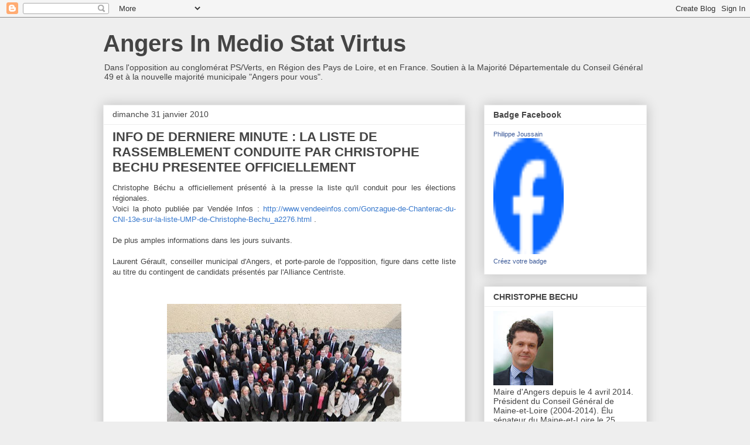

--- FILE ---
content_type: text/html; charset=UTF-8
request_url: https://angersinmediostatvirtus.blogspot.com/2010/01/
body_size: 18262
content:
<!DOCTYPE html>
<html class='v2' dir='ltr' lang='fr'>
<head>
<link href='https://www.blogger.com/static/v1/widgets/335934321-css_bundle_v2.css' rel='stylesheet' type='text/css'/>
<meta content='width=1100' name='viewport'/>
<meta content='text/html; charset=UTF-8' http-equiv='Content-Type'/>
<meta content='blogger' name='generator'/>
<link href='https://angersinmediostatvirtus.blogspot.com/favicon.ico' rel='icon' type='image/x-icon'/>
<link href='http://angersinmediostatvirtus.blogspot.com/2010/01/' rel='canonical'/>
<link rel="alternate" type="application/atom+xml" title="Angers In Medio Stat Virtus - Atom" href="https://angersinmediostatvirtus.blogspot.com/feeds/posts/default" />
<link rel="alternate" type="application/rss+xml" title="Angers In Medio Stat Virtus - RSS" href="https://angersinmediostatvirtus.blogspot.com/feeds/posts/default?alt=rss" />
<link rel="service.post" type="application/atom+xml" title="Angers In Medio Stat Virtus - Atom" href="https://www.blogger.com/feeds/843949525584888506/posts/default" />
<!--Can't find substitution for tag [blog.ieCssRetrofitLinks]-->
<meta content='http://angersinmediostatvirtus.blogspot.com/2010/01/' property='og:url'/>
<meta content='Angers In Medio Stat Virtus' property='og:title'/>
<meta content='Dans l&#39;opposition au conglomérat PS/Verts, en Région des Pays de Loire, et en France. Soutien à la Majorité Départementale du Conseil Général  49 et à la nouvelle majorité municipale &quot;Angers pour vous&quot;.' property='og:description'/>
<title>Angers In Medio Stat Virtus: janvier 2010</title>
<style id='page-skin-1' type='text/css'><!--
/*
-----------------------------------------------
Blogger Template Style
Name:     Awesome Inc.
Designer: Tina Chen
URL:      tinachen.org
----------------------------------------------- */
/* Content
----------------------------------------------- */
body {
font: normal normal 13px Arial, Tahoma, Helvetica, FreeSans, sans-serif;
color: #444444;
background: #eeeeee none repeat scroll top left;
}
html body .content-outer {
min-width: 0;
max-width: 100%;
width: 100%;
}
a:link {
text-decoration: none;
color: #3778cd;
}
a:visited {
text-decoration: none;
color: #4d469c;
}
a:hover {
text-decoration: underline;
color: #3778cd;
}
.body-fauxcolumn-outer .cap-top {
position: absolute;
z-index: 1;
height: 276px;
width: 100%;
background: transparent none repeat-x scroll top left;
_background-image: none;
}
/* Columns
----------------------------------------------- */
.content-inner {
padding: 0;
}
.header-inner .section {
margin: 0 16px;
}
.tabs-inner .section {
margin: 0 16px;
}
.main-inner {
padding-top: 30px;
}
.main-inner .column-center-inner,
.main-inner .column-left-inner,
.main-inner .column-right-inner {
padding: 0 5px;
}
*+html body .main-inner .column-center-inner {
margin-top: -30px;
}
#layout .main-inner .column-center-inner {
margin-top: 0;
}
/* Header
----------------------------------------------- */
.header-outer {
margin: 0 0 0 0;
background: transparent none repeat scroll 0 0;
}
.Header h1 {
font: normal bold 40px Arial, Tahoma, Helvetica, FreeSans, sans-serif;
color: #444444;
text-shadow: 0 0 -1px #000000;
}
.Header h1 a {
color: #444444;
}
.Header .description {
font: normal normal 14px Arial, Tahoma, Helvetica, FreeSans, sans-serif;
color: #444444;
}
.header-inner .Header .titlewrapper,
.header-inner .Header .descriptionwrapper {
padding-left: 0;
padding-right: 0;
margin-bottom: 0;
}
.header-inner .Header .titlewrapper {
padding-top: 22px;
}
/* Tabs
----------------------------------------------- */
.tabs-outer {
overflow: hidden;
position: relative;
background: #eeeeee url(//www.blogblog.com/1kt/awesomeinc/tabs_gradient_light.png) repeat scroll 0 0;
}
#layout .tabs-outer {
overflow: visible;
}
.tabs-cap-top, .tabs-cap-bottom {
position: absolute;
width: 100%;
border-top: 1px solid #999999;
}
.tabs-cap-bottom {
bottom: 0;
}
.tabs-inner .widget li a {
display: inline-block;
margin: 0;
padding: .6em 1.5em;
font: normal bold 14px Arial, Tahoma, Helvetica, FreeSans, sans-serif;
color: #444444;
border-top: 1px solid #999999;
border-bottom: 1px solid #999999;
border-left: 1px solid #999999;
height: 16px;
line-height: 16px;
}
.tabs-inner .widget li:last-child a {
border-right: 1px solid #999999;
}
.tabs-inner .widget li.selected a, .tabs-inner .widget li a:hover {
background: #666666 url(//www.blogblog.com/1kt/awesomeinc/tabs_gradient_light.png) repeat-x scroll 0 -100px;
color: #ffffff;
}
/* Headings
----------------------------------------------- */
h2 {
font: normal bold 14px Arial, Tahoma, Helvetica, FreeSans, sans-serif;
color: #444444;
}
/* Widgets
----------------------------------------------- */
.main-inner .section {
margin: 0 27px;
padding: 0;
}
.main-inner .column-left-outer,
.main-inner .column-right-outer {
margin-top: 0;
}
#layout .main-inner .column-left-outer,
#layout .main-inner .column-right-outer {
margin-top: 0;
}
.main-inner .column-left-inner,
.main-inner .column-right-inner {
background: transparent none repeat 0 0;
-moz-box-shadow: 0 0 0 rgba(0, 0, 0, .2);
-webkit-box-shadow: 0 0 0 rgba(0, 0, 0, .2);
-goog-ms-box-shadow: 0 0 0 rgba(0, 0, 0, .2);
box-shadow: 0 0 0 rgba(0, 0, 0, .2);
-moz-border-radius: 0;
-webkit-border-radius: 0;
-goog-ms-border-radius: 0;
border-radius: 0;
}
#layout .main-inner .column-left-inner,
#layout .main-inner .column-right-inner {
margin-top: 0;
}
.sidebar .widget {
font: normal normal 14px Arial, Tahoma, Helvetica, FreeSans, sans-serif;
color: #444444;
}
.sidebar .widget a:link {
color: #3778cd;
}
.sidebar .widget a:visited {
color: #4d469c;
}
.sidebar .widget a:hover {
color: #3778cd;
}
.sidebar .widget h2 {
text-shadow: 0 0 -1px #000000;
}
.main-inner .widget {
background-color: #ffffff;
border: 1px solid #eeeeee;
padding: 0 15px 15px;
margin: 20px -16px;
-moz-box-shadow: 0 0 20px rgba(0, 0, 0, .2);
-webkit-box-shadow: 0 0 20px rgba(0, 0, 0, .2);
-goog-ms-box-shadow: 0 0 20px rgba(0, 0, 0, .2);
box-shadow: 0 0 20px rgba(0, 0, 0, .2);
-moz-border-radius: 0;
-webkit-border-radius: 0;
-goog-ms-border-radius: 0;
border-radius: 0;
}
.main-inner .widget h2 {
margin: 0 -15px;
padding: .6em 15px .5em;
border-bottom: 1px solid transparent;
}
.footer-inner .widget h2 {
padding: 0 0 .4em;
border-bottom: 1px solid transparent;
}
.main-inner .widget h2 + div, .footer-inner .widget h2 + div {
border-top: 1px solid #eeeeee;
padding-top: 8px;
}
.main-inner .widget .widget-content {
margin: 0 -15px;
padding: 7px 15px 0;
}
.main-inner .widget ul, .main-inner .widget #ArchiveList ul.flat {
margin: -8px -15px 0;
padding: 0;
list-style: none;
}
.main-inner .widget #ArchiveList {
margin: -8px 0 0;
}
.main-inner .widget ul li, .main-inner .widget #ArchiveList ul.flat li {
padding: .5em 15px;
text-indent: 0;
color: #666666;
border-top: 1px solid #eeeeee;
border-bottom: 1px solid transparent;
}
.main-inner .widget #ArchiveList ul li {
padding-top: .25em;
padding-bottom: .25em;
}
.main-inner .widget ul li:first-child, .main-inner .widget #ArchiveList ul.flat li:first-child {
border-top: none;
}
.main-inner .widget ul li:last-child, .main-inner .widget #ArchiveList ul.flat li:last-child {
border-bottom: none;
}
.post-body {
position: relative;
}
.main-inner .widget .post-body ul {
padding: 0 2.5em;
margin: .5em 0;
list-style: disc;
}
.main-inner .widget .post-body ul li {
padding: 0.25em 0;
margin-bottom: .25em;
color: #444444;
border: none;
}
.footer-inner .widget ul {
padding: 0;
list-style: none;
}
.widget .zippy {
color: #666666;
}
/* Posts
----------------------------------------------- */
body .main-inner .Blog {
padding: 0;
margin-bottom: 1em;
background-color: transparent;
border: none;
-moz-box-shadow: 0 0 0 rgba(0, 0, 0, 0);
-webkit-box-shadow: 0 0 0 rgba(0, 0, 0, 0);
-goog-ms-box-shadow: 0 0 0 rgba(0, 0, 0, 0);
box-shadow: 0 0 0 rgba(0, 0, 0, 0);
}
.main-inner .section:last-child .Blog:last-child {
padding: 0;
margin-bottom: 1em;
}
.main-inner .widget h2.date-header {
margin: 0 -15px 1px;
padding: 0 0 0 0;
font: normal normal 14px Arial, Tahoma, Helvetica, FreeSans, sans-serif;
color: #444444;
background: transparent none no-repeat scroll top left;
border-top: 0 solid #eeeeee;
border-bottom: 1px solid transparent;
-moz-border-radius-topleft: 0;
-moz-border-radius-topright: 0;
-webkit-border-top-left-radius: 0;
-webkit-border-top-right-radius: 0;
border-top-left-radius: 0;
border-top-right-radius: 0;
position: static;
bottom: 100%;
right: 15px;
text-shadow: 0 0 -1px #000000;
}
.main-inner .widget h2.date-header span {
font: normal normal 14px Arial, Tahoma, Helvetica, FreeSans, sans-serif;
display: block;
padding: .5em 15px;
border-left: 0 solid #eeeeee;
border-right: 0 solid #eeeeee;
}
.date-outer {
position: relative;
margin: 30px 0 20px;
padding: 0 15px;
background-color: #ffffff;
border: 1px solid #eeeeee;
-moz-box-shadow: 0 0 20px rgba(0, 0, 0, .2);
-webkit-box-shadow: 0 0 20px rgba(0, 0, 0, .2);
-goog-ms-box-shadow: 0 0 20px rgba(0, 0, 0, .2);
box-shadow: 0 0 20px rgba(0, 0, 0, .2);
-moz-border-radius: 0;
-webkit-border-radius: 0;
-goog-ms-border-radius: 0;
border-radius: 0;
}
.date-outer:first-child {
margin-top: 0;
}
.date-outer:last-child {
margin-bottom: 20px;
-moz-border-radius-bottomleft: 0;
-moz-border-radius-bottomright: 0;
-webkit-border-bottom-left-radius: 0;
-webkit-border-bottom-right-radius: 0;
-goog-ms-border-bottom-left-radius: 0;
-goog-ms-border-bottom-right-radius: 0;
border-bottom-left-radius: 0;
border-bottom-right-radius: 0;
}
.date-posts {
margin: 0 -15px;
padding: 0 15px;
clear: both;
}
.post-outer, .inline-ad {
border-top: 1px solid #eeeeee;
margin: 0 -15px;
padding: 15px 15px;
}
.post-outer {
padding-bottom: 10px;
}
.post-outer:first-child {
padding-top: 0;
border-top: none;
}
.post-outer:last-child, .inline-ad:last-child {
border-bottom: none;
}
.post-body {
position: relative;
}
.post-body img {
padding: 8px;
background: transparent;
border: 1px solid transparent;
-moz-box-shadow: 0 0 0 rgba(0, 0, 0, .2);
-webkit-box-shadow: 0 0 0 rgba(0, 0, 0, .2);
box-shadow: 0 0 0 rgba(0, 0, 0, .2);
-moz-border-radius: 0;
-webkit-border-radius: 0;
border-radius: 0;
}
h3.post-title, h4 {
font: normal bold 22px Arial, Tahoma, Helvetica, FreeSans, sans-serif;
color: #444444;
}
h3.post-title a {
font: normal bold 22px Arial, Tahoma, Helvetica, FreeSans, sans-serif;
color: #444444;
}
h3.post-title a:hover {
color: #3778cd;
text-decoration: underline;
}
.post-header {
margin: 0 0 1em;
}
.post-body {
line-height: 1.4;
}
.post-outer h2 {
color: #444444;
}
.post-footer {
margin: 1.5em 0 0;
}
#blog-pager {
padding: 15px;
font-size: 120%;
background-color: #ffffff;
border: 1px solid #eeeeee;
-moz-box-shadow: 0 0 20px rgba(0, 0, 0, .2);
-webkit-box-shadow: 0 0 20px rgba(0, 0, 0, .2);
-goog-ms-box-shadow: 0 0 20px rgba(0, 0, 0, .2);
box-shadow: 0 0 20px rgba(0, 0, 0, .2);
-moz-border-radius: 0;
-webkit-border-radius: 0;
-goog-ms-border-radius: 0;
border-radius: 0;
-moz-border-radius-topleft: 0;
-moz-border-radius-topright: 0;
-webkit-border-top-left-radius: 0;
-webkit-border-top-right-radius: 0;
-goog-ms-border-top-left-radius: 0;
-goog-ms-border-top-right-radius: 0;
border-top-left-radius: 0;
border-top-right-radius-topright: 0;
margin-top: 1em;
}
.blog-feeds, .post-feeds {
margin: 1em 0;
text-align: center;
color: #444444;
}
.blog-feeds a, .post-feeds a {
color: #3778cd;
}
.blog-feeds a:visited, .post-feeds a:visited {
color: #4d469c;
}
.blog-feeds a:hover, .post-feeds a:hover {
color: #3778cd;
}
.post-outer .comments {
margin-top: 2em;
}
/* Comments
----------------------------------------------- */
.comments .comments-content .icon.blog-author {
background-repeat: no-repeat;
background-image: url([data-uri]);
}
.comments .comments-content .loadmore a {
border-top: 1px solid #999999;
border-bottom: 1px solid #999999;
}
.comments .continue {
border-top: 2px solid #999999;
}
/* Footer
----------------------------------------------- */
.footer-outer {
margin: -20px 0 -1px;
padding: 20px 0 0;
color: #444444;
overflow: hidden;
}
.footer-fauxborder-left {
border-top: 1px solid #eeeeee;
background: #ffffff none repeat scroll 0 0;
-moz-box-shadow: 0 0 20px rgba(0, 0, 0, .2);
-webkit-box-shadow: 0 0 20px rgba(0, 0, 0, .2);
-goog-ms-box-shadow: 0 0 20px rgba(0, 0, 0, .2);
box-shadow: 0 0 20px rgba(0, 0, 0, .2);
margin: 0 -20px;
}
/* Mobile
----------------------------------------------- */
body.mobile {
background-size: auto;
}
.mobile .body-fauxcolumn-outer {
background: transparent none repeat scroll top left;
}
*+html body.mobile .main-inner .column-center-inner {
margin-top: 0;
}
.mobile .main-inner .widget {
padding: 0 0 15px;
}
.mobile .main-inner .widget h2 + div,
.mobile .footer-inner .widget h2 + div {
border-top: none;
padding-top: 0;
}
.mobile .footer-inner .widget h2 {
padding: 0.5em 0;
border-bottom: none;
}
.mobile .main-inner .widget .widget-content {
margin: 0;
padding: 7px 0 0;
}
.mobile .main-inner .widget ul,
.mobile .main-inner .widget #ArchiveList ul.flat {
margin: 0 -15px 0;
}
.mobile .main-inner .widget h2.date-header {
right: 0;
}
.mobile .date-header span {
padding: 0.4em 0;
}
.mobile .date-outer:first-child {
margin-bottom: 0;
border: 1px solid #eeeeee;
-moz-border-radius-topleft: 0;
-moz-border-radius-topright: 0;
-webkit-border-top-left-radius: 0;
-webkit-border-top-right-radius: 0;
-goog-ms-border-top-left-radius: 0;
-goog-ms-border-top-right-radius: 0;
border-top-left-radius: 0;
border-top-right-radius: 0;
}
.mobile .date-outer {
border-color: #eeeeee;
border-width: 0 1px 1px;
}
.mobile .date-outer:last-child {
margin-bottom: 0;
}
.mobile .main-inner {
padding: 0;
}
.mobile .header-inner .section {
margin: 0;
}
.mobile .post-outer, .mobile .inline-ad {
padding: 5px 0;
}
.mobile .tabs-inner .section {
margin: 0 10px;
}
.mobile .main-inner .widget h2 {
margin: 0;
padding: 0;
}
.mobile .main-inner .widget h2.date-header span {
padding: 0;
}
.mobile .main-inner .widget .widget-content {
margin: 0;
padding: 7px 0 0;
}
.mobile #blog-pager {
border: 1px solid transparent;
background: #ffffff none repeat scroll 0 0;
}
.mobile .main-inner .column-left-inner,
.mobile .main-inner .column-right-inner {
background: transparent none repeat 0 0;
-moz-box-shadow: none;
-webkit-box-shadow: none;
-goog-ms-box-shadow: none;
box-shadow: none;
}
.mobile .date-posts {
margin: 0;
padding: 0;
}
.mobile .footer-fauxborder-left {
margin: 0;
border-top: inherit;
}
.mobile .main-inner .section:last-child .Blog:last-child {
margin-bottom: 0;
}
.mobile-index-contents {
color: #444444;
}
.mobile .mobile-link-button {
background: #3778cd url(//www.blogblog.com/1kt/awesomeinc/tabs_gradient_light.png) repeat scroll 0 0;
}
.mobile-link-button a:link, .mobile-link-button a:visited {
color: #ffffff;
}
.mobile .tabs-inner .PageList .widget-content {
background: transparent;
border-top: 1px solid;
border-color: #999999;
color: #444444;
}
.mobile .tabs-inner .PageList .widget-content .pagelist-arrow {
border-left: 1px solid #999999;
}

--></style>
<style id='template-skin-1' type='text/css'><!--
body {
min-width: 960px;
}
.content-outer, .content-fauxcolumn-outer, .region-inner {
min-width: 960px;
max-width: 960px;
_width: 960px;
}
.main-inner .columns {
padding-left: 0;
padding-right: 310px;
}
.main-inner .fauxcolumn-center-outer {
left: 0;
right: 310px;
/* IE6 does not respect left and right together */
_width: expression(this.parentNode.offsetWidth -
parseInt("0") -
parseInt("310px") + 'px');
}
.main-inner .fauxcolumn-left-outer {
width: 0;
}
.main-inner .fauxcolumn-right-outer {
width: 310px;
}
.main-inner .column-left-outer {
width: 0;
right: 100%;
margin-left: -0;
}
.main-inner .column-right-outer {
width: 310px;
margin-right: -310px;
}
#layout {
min-width: 0;
}
#layout .content-outer {
min-width: 0;
width: 800px;
}
#layout .region-inner {
min-width: 0;
width: auto;
}
body#layout div.add_widget {
padding: 8px;
}
body#layout div.add_widget a {
margin-left: 32px;
}
--></style>
<link href='https://www.blogger.com/dyn-css/authorization.css?targetBlogID=843949525584888506&amp;zx=0c02c1bd-8d58-463a-9657-b6f9401a465c' media='none' onload='if(media!=&#39;all&#39;)media=&#39;all&#39;' rel='stylesheet'/><noscript><link href='https://www.blogger.com/dyn-css/authorization.css?targetBlogID=843949525584888506&amp;zx=0c02c1bd-8d58-463a-9657-b6f9401a465c' rel='stylesheet'/></noscript>
<meta name='google-adsense-platform-account' content='ca-host-pub-1556223355139109'/>
<meta name='google-adsense-platform-domain' content='blogspot.com'/>

</head>
<body class='loading variant-light'>
<div class='navbar section' id='navbar' name='Navbar'><div class='widget Navbar' data-version='1' id='Navbar1'><script type="text/javascript">
    function setAttributeOnload(object, attribute, val) {
      if(window.addEventListener) {
        window.addEventListener('load',
          function(){ object[attribute] = val; }, false);
      } else {
        window.attachEvent('onload', function(){ object[attribute] = val; });
      }
    }
  </script>
<div id="navbar-iframe-container"></div>
<script type="text/javascript" src="https://apis.google.com/js/platform.js"></script>
<script type="text/javascript">
      gapi.load("gapi.iframes:gapi.iframes.style.bubble", function() {
        if (gapi.iframes && gapi.iframes.getContext) {
          gapi.iframes.getContext().openChild({
              url: 'https://www.blogger.com/navbar/843949525584888506?origin\x3dhttps://angersinmediostatvirtus.blogspot.com',
              where: document.getElementById("navbar-iframe-container"),
              id: "navbar-iframe"
          });
        }
      });
    </script><script type="text/javascript">
(function() {
var script = document.createElement('script');
script.type = 'text/javascript';
script.src = '//pagead2.googlesyndication.com/pagead/js/google_top_exp.js';
var head = document.getElementsByTagName('head')[0];
if (head) {
head.appendChild(script);
}})();
</script>
</div></div>
<div class='body-fauxcolumns'>
<div class='fauxcolumn-outer body-fauxcolumn-outer'>
<div class='cap-top'>
<div class='cap-left'></div>
<div class='cap-right'></div>
</div>
<div class='fauxborder-left'>
<div class='fauxborder-right'></div>
<div class='fauxcolumn-inner'>
</div>
</div>
<div class='cap-bottom'>
<div class='cap-left'></div>
<div class='cap-right'></div>
</div>
</div>
</div>
<div class='content'>
<div class='content-fauxcolumns'>
<div class='fauxcolumn-outer content-fauxcolumn-outer'>
<div class='cap-top'>
<div class='cap-left'></div>
<div class='cap-right'></div>
</div>
<div class='fauxborder-left'>
<div class='fauxborder-right'></div>
<div class='fauxcolumn-inner'>
</div>
</div>
<div class='cap-bottom'>
<div class='cap-left'></div>
<div class='cap-right'></div>
</div>
</div>
</div>
<div class='content-outer'>
<div class='content-cap-top cap-top'>
<div class='cap-left'></div>
<div class='cap-right'></div>
</div>
<div class='fauxborder-left content-fauxborder-left'>
<div class='fauxborder-right content-fauxborder-right'></div>
<div class='content-inner'>
<header>
<div class='header-outer'>
<div class='header-cap-top cap-top'>
<div class='cap-left'></div>
<div class='cap-right'></div>
</div>
<div class='fauxborder-left header-fauxborder-left'>
<div class='fauxborder-right header-fauxborder-right'></div>
<div class='region-inner header-inner'>
<div class='header section' id='header' name='En-tête'><div class='widget Header' data-version='1' id='Header1'>
<div id='header-inner'>
<div class='titlewrapper'>
<h1 class='title'>
<a href='https://angersinmediostatvirtus.blogspot.com/'>
Angers In Medio Stat Virtus
</a>
</h1>
</div>
<div class='descriptionwrapper'>
<p class='description'><span>Dans l'opposition au conglomérat PS/Verts, en Région des Pays de Loire, et en France. Soutien à la Majorité Départementale du Conseil Général  49 et à la nouvelle majorité municipale "Angers pour vous".</span></p>
</div>
</div>
</div></div>
</div>
</div>
<div class='header-cap-bottom cap-bottom'>
<div class='cap-left'></div>
<div class='cap-right'></div>
</div>
</div>
</header>
<div class='tabs-outer'>
<div class='tabs-cap-top cap-top'>
<div class='cap-left'></div>
<div class='cap-right'></div>
</div>
<div class='fauxborder-left tabs-fauxborder-left'>
<div class='fauxborder-right tabs-fauxborder-right'></div>
<div class='region-inner tabs-inner'>
<div class='tabs no-items section' id='crosscol' name='Toutes les colonnes'></div>
<div class='tabs no-items section' id='crosscol-overflow' name='Cross-Column 2'></div>
</div>
</div>
<div class='tabs-cap-bottom cap-bottom'>
<div class='cap-left'></div>
<div class='cap-right'></div>
</div>
</div>
<div class='main-outer'>
<div class='main-cap-top cap-top'>
<div class='cap-left'></div>
<div class='cap-right'></div>
</div>
<div class='fauxborder-left main-fauxborder-left'>
<div class='fauxborder-right main-fauxborder-right'></div>
<div class='region-inner main-inner'>
<div class='columns fauxcolumns'>
<div class='fauxcolumn-outer fauxcolumn-center-outer'>
<div class='cap-top'>
<div class='cap-left'></div>
<div class='cap-right'></div>
</div>
<div class='fauxborder-left'>
<div class='fauxborder-right'></div>
<div class='fauxcolumn-inner'>
</div>
</div>
<div class='cap-bottom'>
<div class='cap-left'></div>
<div class='cap-right'></div>
</div>
</div>
<div class='fauxcolumn-outer fauxcolumn-left-outer'>
<div class='cap-top'>
<div class='cap-left'></div>
<div class='cap-right'></div>
</div>
<div class='fauxborder-left'>
<div class='fauxborder-right'></div>
<div class='fauxcolumn-inner'>
</div>
</div>
<div class='cap-bottom'>
<div class='cap-left'></div>
<div class='cap-right'></div>
</div>
</div>
<div class='fauxcolumn-outer fauxcolumn-right-outer'>
<div class='cap-top'>
<div class='cap-left'></div>
<div class='cap-right'></div>
</div>
<div class='fauxborder-left'>
<div class='fauxborder-right'></div>
<div class='fauxcolumn-inner'>
</div>
</div>
<div class='cap-bottom'>
<div class='cap-left'></div>
<div class='cap-right'></div>
</div>
</div>
<!-- corrects IE6 width calculation -->
<div class='columns-inner'>
<div class='column-center-outer'>
<div class='column-center-inner'>
<div class='main section' id='main' name='Principal'><div class='widget Blog' data-version='1' id='Blog1'>
<div class='blog-posts hfeed'>

          <div class="date-outer">
        
<h2 class='date-header'><span>dimanche 31 janvier 2010</span></h2>

          <div class="date-posts">
        
<div class='post-outer'>
<div class='post hentry uncustomized-post-template' itemprop='blogPost' itemscope='itemscope' itemtype='http://schema.org/BlogPosting'>
<meta content='https://blogger.googleusercontent.com/img/b/R29vZ2xl/AVvXsEgXy-bx2drHnlqtHZVyyiDxgr22TnmglsLnDJ80m6LwF1ogHaqnFPE-9-S__hIdpg79bxzayBHSQtzcOVYkSOv63KMXZvlwNrKNdoBCJQC3wU-fqBem7YcN9EGDSB4QV7kN6mKMQBLzOBlS/s400/Liste+Christophe+B%C3%A9chu.jpg' itemprop='image_url'/>
<meta content='843949525584888506' itemprop='blogId'/>
<meta content='4719427274790893731' itemprop='postId'/>
<a name='4719427274790893731'></a>
<h3 class='post-title entry-title' itemprop='name'>
<a href='https://angersinmediostatvirtus.blogspot.com/2010/01/info-de-derniere-minute-la-liste-de.html'>INFO DE DERNIERE MINUTE : LA LISTE DE RASSEMBLEMENT CONDUITE PAR CHRISTOPHE BECHU PRESENTEE OFFICIELLEMENT</a>
</h3>
<div class='post-header'>
<div class='post-header-line-1'></div>
</div>
<div class='post-body entry-content' id='post-body-4719427274790893731' itemprop='description articleBody'>
<div style="text-align: justify;">
Christophe Béchu a officiellement présenté à la presse la liste qu'il conduit pour les élections régionales. </div>
<div style="text-align: justify;">
Voici la photo publiée par Vendée Infos : <a href="http://www.vendeeinfos.com/Gonzague-de-Chanterac-du-CNI-13e-sur-la-liste-UMP-de-Christophe-Bechu_a2276.html">http://www.vendeeinfos.com/Gonzague-de-Chanterac-du-CNI-13e-sur-la-liste-UMP-de-Christophe-Bechu_a2276.html</a> .</div>
<div style="text-align: justify;">
<br /></div>
<div style="text-align: justify;">
De plus amples informations dans les jours suivants. </div>
<div style="text-align: justify;">
<br /></div>
<div style="text-align: justify;">
Laurent Gérault, conseiller municipal d'Angers, et porte-parole de l'opposition, figure dans cette liste au titre du contingent de candidats présentés par l'Alliance Centriste.</div>
<br />
<br />
<div class="separator" style="border-bottom: medium none; border-left: medium none; border-right: medium none; border-top: medium none; clear: both; text-align: center;">
<a href="https://blogger.googleusercontent.com/img/b/R29vZ2xl/AVvXsEgXy-bx2drHnlqtHZVyyiDxgr22TnmglsLnDJ80m6LwF1ogHaqnFPE-9-S__hIdpg79bxzayBHSQtzcOVYkSOv63KMXZvlwNrKNdoBCJQC3wU-fqBem7YcN9EGDSB4QV7kN6mKMQBLzOBlS/s1600-h/Liste+Christophe+B%C3%A9chu.jpg" imageanchor="1" style="margin-left: 1em; margin-right: 1em;"><img border="0" height="265" kt="true" src="https://blogger.googleusercontent.com/img/b/R29vZ2xl/AVvXsEgXy-bx2drHnlqtHZVyyiDxgr22TnmglsLnDJ80m6LwF1ogHaqnFPE-9-S__hIdpg79bxzayBHSQtzcOVYkSOv63KMXZvlwNrKNdoBCJQC3wU-fqBem7YcN9EGDSB4QV7kN6mKMQBLzOBlS/s400/Liste+Christophe+B%C3%A9chu.jpg" width="400" /></a></div>
<div style='clear: both;'></div>
</div>
<div class='post-footer'>
<div class='post-footer-line post-footer-line-1'>
<span class='post-author vcard'>
Publié par
<span class='fn' itemprop='author' itemscope='itemscope' itemtype='http://schema.org/Person'>
<meta content='https://www.blogger.com/profile/04321791167908298620' itemprop='url'/>
<a class='g-profile' href='https://www.blogger.com/profile/04321791167908298620' rel='author' title='author profile'>
<span itemprop='name'>inmediostatvirtus</span>
</a>
</span>
</span>
<span class='post-timestamp'>
à
<meta content='http://angersinmediostatvirtus.blogspot.com/2010/01/info-de-derniere-minute-la-liste-de.html' itemprop='url'/>
<a class='timestamp-link' href='https://angersinmediostatvirtus.blogspot.com/2010/01/info-de-derniere-minute-la-liste-de.html' rel='bookmark' title='permanent link'><abbr class='published' itemprop='datePublished' title='2010-01-31T22:37:00+01:00'>22:37</abbr></a>
</span>
<span class='post-comment-link'>
<a class='comment-link' href='https://www.blogger.com/comment/fullpage/post/843949525584888506/4719427274790893731' onclick=''>
Aucun commentaire:
  </a>
</span>
<span class='post-icons'>
<span class='item-control blog-admin pid-205048885'>
<a href='https://www.blogger.com/post-edit.g?blogID=843949525584888506&postID=4719427274790893731&from=pencil' title='Modifier l&#39;article'>
<img alt='' class='icon-action' height='18' src='https://resources.blogblog.com/img/icon18_edit_allbkg.gif' width='18'/>
</a>
</span>
</span>
<div class='post-share-buttons goog-inline-block'>
</div>
</div>
<div class='post-footer-line post-footer-line-2'>
<span class='post-labels'>
Libellés :
<a href='https://angersinmediostatvirtus.blogspot.com/search/label/Christophe%20B%C3%A9chu' rel='tag'>Christophe Béchu</a>,
<a href='https://angersinmediostatvirtus.blogspot.com/search/label/%C3%A9lections%20r%C3%A9gionales%202010' rel='tag'>élections régionales 2010</a>,
<a href='https://angersinmediostatvirtus.blogspot.com/search/label/Laurent%20G%C3%A9rault' rel='tag'>Laurent Gérault</a>,
<a href='https://angersinmediostatvirtus.blogspot.com/search/label/R%C3%A9gion%20Pays%20de%20Loire' rel='tag'>Région Pays de Loire</a>
</span>
</div>
<div class='post-footer-line post-footer-line-3'>
<span class='post-location'>
Pays/territoire :
<a href='https://maps.google.com/maps?q=Angers,+France@47.478419,-0.563166&z=10' target='_blank'>Angers, France</a>
</span>
</div>
</div>
</div>
</div>

          </div></div>
        

          <div class="date-outer">
        
<h2 class='date-header'><span>dimanche 24 janvier 2010</span></h2>

          <div class="date-posts">
        
<div class='post-outer'>
<div class='post hentry uncustomized-post-template' itemprop='blogPost' itemscope='itemscope' itemtype='http://schema.org/BlogPosting'>
<meta content='843949525584888506' itemprop='blogId'/>
<meta content='5660216867116225299' itemprop='postId'/>
<a name='5660216867116225299'></a>
<h3 class='post-title entry-title' itemprop='name'>
<a href='https://angersinmediostatvirtus.blogspot.com/2010/01/promotion-des-transports-en-commun-la.html'>PROMOTION DES TRANSPORTS EN COMMUN : LA POLITIQUE PAR LA PREUVE</a>
</h3>
<div class='post-header'>
<div class='post-header-line-1'></div>
</div>
<div class='post-body entry-content' id='post-body-5660216867116225299' itemprop='description articleBody'>
<div style="text-align: justify;">On connaît bien les mensonges des Verts qui vantent les transports alternatifs, mais qui s'ingénient à faire le contraire de ce qu'ils prêchent aux autres dans leurs sermons culpabilisateurs. Ainsi Cécile Duflot revenant en catimini de Copenhague en avion, et partant aux Maldives aussitôt après par le même moyen de transport. Quand on se targue de politique sociale, de proximité avec les gens, ça fait tâche. Ainsi Noël Mamère se faisant conduire en voiture et mentant effrontément aux journalistes en disant qu'il est arrivé en vélo.<br />
</div><div style="text-align: justify;">En revanche, quand Christophe Béchu, candidat à la présidence du Conseil Régional des Pays de Loire, prend le train pour aller d'Angers à Luçon, c'est vrai. En voici la preuve. <br />
</div><div style="text-align: justify;"><br />
</div><div style="text-align: justify;">Comme quoi, la politique par la preuve n'est pas chez ceux qui d'ordinaire se contentent d'incantations tout juste valables pour les autres, du moment qu'eux peuvent continuer à vivre dans le luxe. <br />
</div><br />
<object height="210" width="400"><param name="allowfullscreen" value="true" /><param name="allowscriptaccess" value="always" /><param name="movie" value="//vimeo.com/moogaloop.swf?clip_id=8949078&amp;server=vimeo.com&amp;show_title=1&amp;show_byline=1&amp;show_portrait=0&amp;color&amp;fullscreen=1"><embed src="//vimeo.com/moogaloop.swf?clip_id=8949078&amp;server=vimeo.com&amp;show_title=1&amp;show_byline=1&amp;show_portrait=0&amp;color&amp;fullscreen=1" type="application/x-shockwave-flash" allowfullscreen="true" allowscriptaccess="always" width="400" height="210"></embed></object><br />
<a href="http://vimeo.com/8949078">Christophe Béchu : le train en Vendée 22 janvier</a> from <a href="http://vimeo.com/user2907766">agirvraiment</a> on <a href="http://vimeo.com/">Vimeo</a>.<br />
<div style="text-align: justify;"><br />
</div><div style="text-align: justify;">C'est dire s'il convient de développer les transports en commun. La Vendée est d'ailleurs un département pilote. On se souvient de l'arrivée du TGV en Vendée juste avant les années 2000, certes tracté par une loco diésel entre Nantes et les Sables. Outre l'effet de promotion du département, cela permettait une desserte directe entre le port des Sables d'Olonne, le chef-lieu de département, La Roche sur Yon, la capitale régionale Nantes, et&nbsp;les deux autres métropoles de notre région ligérienne&nbsp;Angers, Le Mans et Paris, sans descendre de voiture. <br />
</div><div style="text-align: justify;">Las, pour de bas motifs de vengeance politicienne, la Région passée à la gauche en 2004 a mis fin à l'expérience, faisant revenir voyageurs et trains dix ans en arrière, préférant engloutir les deniers publics dans de dispendieuses campagnes de communication plutôt que de participer au financement d'une expérience inédite le temps de l'électrification de la ligne. <br />
</div><div style="text-align: justify;">Ce n'est que très récemment que la continuité de la ligne électrique a été réalisée, grâce au volontarisme des programmes ministériels, en dépit des atermoiements incompréhensibles de la région.<br />
</div>
<div style='clear: both;'></div>
</div>
<div class='post-footer'>
<div class='post-footer-line post-footer-line-1'>
<span class='post-author vcard'>
Publié par
<span class='fn' itemprop='author' itemscope='itemscope' itemtype='http://schema.org/Person'>
<meta content='https://www.blogger.com/profile/04321791167908298620' itemprop='url'/>
<a class='g-profile' href='https://www.blogger.com/profile/04321791167908298620' rel='author' title='author profile'>
<span itemprop='name'>inmediostatvirtus</span>
</a>
</span>
</span>
<span class='post-timestamp'>
à
<meta content='http://angersinmediostatvirtus.blogspot.com/2010/01/promotion-des-transports-en-commun-la.html' itemprop='url'/>
<a class='timestamp-link' href='https://angersinmediostatvirtus.blogspot.com/2010/01/promotion-des-transports-en-commun-la.html' rel='bookmark' title='permanent link'><abbr class='published' itemprop='datePublished' title='2010-01-24T20:17:00+01:00'>20:17</abbr></a>
</span>
<span class='post-comment-link'>
<a class='comment-link' href='https://www.blogger.com/comment/fullpage/post/843949525584888506/5660216867116225299' onclick=''>
Aucun commentaire:
  </a>
</span>
<span class='post-icons'>
<span class='item-control blog-admin pid-205048885'>
<a href='https://www.blogger.com/post-edit.g?blogID=843949525584888506&postID=5660216867116225299&from=pencil' title='Modifier l&#39;article'>
<img alt='' class='icon-action' height='18' src='https://resources.blogblog.com/img/icon18_edit_allbkg.gif' width='18'/>
</a>
</span>
</span>
<div class='post-share-buttons goog-inline-block'>
</div>
</div>
<div class='post-footer-line post-footer-line-2'>
<span class='post-labels'>
Libellés :
<a href='https://angersinmediostatvirtus.blogspot.com/search/label/Christophe%20B%C3%A9chu' rel='tag'>Christophe Béchu</a>,
<a href='https://angersinmediostatvirtus.blogspot.com/search/label/%C3%A9lections%20r%C3%A9gionales%202010' rel='tag'>élections régionales 2010</a>,
<a href='https://angersinmediostatvirtus.blogspot.com/search/label/R%C3%A9gion%20Pays%20de%20Loire' rel='tag'>Région Pays de Loire</a>
</span>
</div>
<div class='post-footer-line post-footer-line-3'>
<span class='post-location'>
</span>
</div>
</div>
</div>
</div>

          </div></div>
        

          <div class="date-outer">
        
<h2 class='date-header'><span>samedi 23 janvier 2010</span></h2>

          <div class="date-posts">
        
<div class='post-outer'>
<div class='post hentry uncustomized-post-template' itemprop='blogPost' itemscope='itemscope' itemtype='http://schema.org/BlogPosting'>
<meta content='843949525584888506' itemprop='blogId'/>
<meta content='3318679461249634241' itemprop='postId'/>
<a name='3318679461249634241'></a>
<h3 class='post-title entry-title' itemprop='name'>
<a href='https://angersinmediostatvirtus.blogspot.com/2010/01/une-page-se-tourne.html'>UNE PAGE SE TOURNE</a>
</h3>
<div class='post-header'>
<div class='post-header-line-1'></div>
</div>
<div class='post-body entry-content' id='post-body-3318679461249634241' itemprop='description articleBody'>
<div style="text-align: justify;">Une élection régionale n'est pas une élection nationale, c'est dire si les questions de positionnement par rapport à la politique du gouvernement en place sont tout-à-fait secondes par rapport aux enjeux pour notre région. <br />
</div><div style="text-align: justify;"><br />
</div><div style="text-align: justify;">Suite à la décision de François Bayrou de fermer la porte à la seule solution qui aurait pu permettre de poser les conditions d'un large rassemblement centriste autour de Jean Arthuis, suite au refus de Laurent Gérault de cautionner une comédie de faux-semblant dont l'issue prévisible est certainement la fusion au second tour de la liste présentée par le Modem avec celle du président sortant, j'ai pris la décision de&nbsp;me mettre en retrait du Mouvement Démocrate.<br />
Il n'est pas possible d'être dedans et dehors. <br />
Il est plus honnête de ne pas franchir certains seuils lorsque le chemin parcouru fait que l'on n'y retrouve plus les idées qui vous ont fait prendre carte, même si les valeurs restent globalement partagées. <br />
Merci à Laurent Gérault pour le courage méritoire à plus d'un titre dont il a fait preuve depuis tant d'années.&nbsp;Puisse l'héritage des centristes fondateurs dont il est le dépositaire fructifier dans l'itinéraire nouveau qu'il nous propose. <br />
En 2006, lorsque j'adhérai à l'UDF, il ne faisait aucun doute que je rejoignais alors une force politique de centre-droite, opposée à la gauche, et qui représentait un courant fort de l'opposition municipale angevine. Il ne faisait pas de doute non plus que c'est ensemble, la droite et le centre que nous devrions aller porter la contradiction au maire sortant. <br />
Voir le leader national préconiser des alliances avec nos adversaires politiques de gauche ou d'Europe Ecologie ne pouvait que m'amener à me mettre en retrait du Mouvement Démocrate.<br />
Voir chaque scrutin détourné de ses vrais enjeux pour se muer en referendum anti-présidentiel n'est pas à même de répondre aux besoins de nos concitoyens.<br />
Les ligériens attendent une chose, c'est qu'on leur parle de leur région, de projets d'avenir, et que l'on mette vraiment au congélateur les ambitions présidentielles nationales des uns comme des autres. <br />
En conséquence, et en cohérence avec mes choix d'opposant municipal et régional, j'apporte mon soutien à la candidature de Christophe Béchu, à partir du moment où constat est fait de l'impossibilité de constituer une liste de rassemblement centriste à même de peser dans le débat régional. <br />
Nous ne pouvons que souhaiter que la liste que Christophe Béchu est en train de constituer, la campagne qu'il mènera nous feront&nbsp;retrouver l'enthousiasme et l'allant de la campagne municipale angevine. <br />
Il importe à présent que tous les courants qui se regroupent derrière lui laissent désormais au vestiaire les oripeaux de la politique de gribouille. Les stratégies de division que d'aucuns s'ingénieraient à attiser sous l'effet de la rancoeur, de la jalousie feront le jeu de nos adversaires de la gauche et de leurs partenaires. Que chacun en soit désormais conscient.<br />
</div>
<div style='clear: both;'></div>
</div>
<div class='post-footer'>
<div class='post-footer-line post-footer-line-1'>
<span class='post-author vcard'>
Publié par
<span class='fn' itemprop='author' itemscope='itemscope' itemtype='http://schema.org/Person'>
<meta content='https://www.blogger.com/profile/04321791167908298620' itemprop='url'/>
<a class='g-profile' href='https://www.blogger.com/profile/04321791167908298620' rel='author' title='author profile'>
<span itemprop='name'>inmediostatvirtus</span>
</a>
</span>
</span>
<span class='post-timestamp'>
à
<meta content='http://angersinmediostatvirtus.blogspot.com/2010/01/une-page-se-tourne.html' itemprop='url'/>
<a class='timestamp-link' href='https://angersinmediostatvirtus.blogspot.com/2010/01/une-page-se-tourne.html' rel='bookmark' title='permanent link'><abbr class='published' itemprop='datePublished' title='2010-01-23T13:54:00+01:00'>13:54</abbr></a>
</span>
<span class='post-comment-link'>
<a class='comment-link' href='https://www.blogger.com/comment/fullpage/post/843949525584888506/3318679461249634241' onclick=''>
Aucun commentaire:
  </a>
</span>
<span class='post-icons'>
<span class='item-control blog-admin pid-205048885'>
<a href='https://www.blogger.com/post-edit.g?blogID=843949525584888506&postID=3318679461249634241&from=pencil' title='Modifier l&#39;article'>
<img alt='' class='icon-action' height='18' src='https://resources.blogblog.com/img/icon18_edit_allbkg.gif' width='18'/>
</a>
</span>
</span>
<div class='post-share-buttons goog-inline-block'>
</div>
</div>
<div class='post-footer-line post-footer-line-2'>
<span class='post-labels'>
Libellés :
<a href='https://angersinmediostatvirtus.blogspot.com/search/label/Angers' rel='tag'>Angers</a>,
<a href='https://angersinmediostatvirtus.blogspot.com/search/label/choisir%20l%27avenir' rel='tag'>choisir l&#39;avenir</a>,
<a href='https://angersinmediostatvirtus.blogspot.com/search/label/Christophe%20B%C3%A9chu' rel='tag'>Christophe Béchu</a>,
<a href='https://angersinmediostatvirtus.blogspot.com/search/label/Laurent%20G%C3%A9rault' rel='tag'>Laurent Gérault</a>,
<a href='https://angersinmediostatvirtus.blogspot.com/search/label/Pays%20de%20Loire' rel='tag'>Pays de Loire</a>
</span>
</div>
<div class='post-footer-line post-footer-line-3'>
<span class='post-location'>
</span>
</div>
</div>
</div>
</div>

          </div></div>
        

          <div class="date-outer">
        
<h2 class='date-header'><span>mardi 19 janvier 2010</span></h2>

          <div class="date-posts">
        
<div class='post-outer'>
<div class='post hentry uncustomized-post-template' itemprop='blogPost' itemscope='itemscope' itemtype='http://schema.org/BlogPosting'>
<meta content='https://blogger.googleusercontent.com/img/b/R29vZ2xl/AVvXsEi-16VmEsQHIX4Vcozw-_8LxG8qwX0vqrJ8zQztTCr8V4290DY6NV1uKlT_QJU1AsQ45LferynmsjYBFMJOelvD27VMGMXBLfRjWUxogf93b5110rkrU0Do6hkD-CmQ_JBWYDl_pYCT7sXj/s320/SIGE_dessin_apx_470__w_ouestfrance_.jpg' itemprop='image_url'/>
<meta content='843949525584888506' itemprop='blogId'/>
<meta content='5366903201652988081' itemprop='postId'/>
<a name='5366903201652988081'></a>
<h3 class='post-title entry-title' itemprop='name'>
<a href='https://angersinmediostatvirtus.blogspot.com/2010/01/par-ici-la-bonne-soupe.html'>PAR ICI LA BONNE SOUPE !</a>
</h3>
<div class='post-header'>
<div class='post-header-line-1'></div>
</div>
<div class='post-body entry-content' id='post-body-5366903201652988081' itemprop='description articleBody'>
<div style="text-align: justify;">Quand on a fait croire aux Français qu'on voulait faire de la politique autrement, et faire de la région qu'on préside un laboratoire de démocratie participative, ne vaudrait-il pas mieux mettre en pratique ses idées ou ses théories, ou tout simplement s'abstenir de les proférer si l'on sait que l'on va faire comme les autres.<br />
</div><div style="text-align: justify;">On ne saurait mieux faire pour révéler à la face de la terre l'admiration secrète de Madame Royal pour le DRH du Parti Socialiste qu'est devenu Nicolas Sarkozy. <br />
</div><div style="text-align: justify;">Après tout, au second tour, ce sera peut-être Bussereau qui tirera&nbsp;son épingle du jeu&nbsp;de cette lamentable cuisine, où les désirs d'avenir individuel font fi de l'indépendance au premier tour et de la recherche de majorités alternatives au second tour, qui ne lient pas les centristes au bilan des présidents sortants. <br />
</div><div style="text-align: justify;"><br />
</div><div style="text-align: justify;">Libre propos d'un centriste qui n'entend pas être un avaleur de couleuvres vertes et roses. <br />
</div><div style="text-align: justify;"><br />
</div><div class="separator" style="clear: both; text-align: center;"><a href="https://blogger.googleusercontent.com/img/b/R29vZ2xl/AVvXsEi-16VmEsQHIX4Vcozw-_8LxG8qwX0vqrJ8zQztTCr8V4290DY6NV1uKlT_QJU1AsQ45LferynmsjYBFMJOelvD27VMGMXBLfRjWUxogf93b5110rkrU0Do6hkD-CmQ_JBWYDl_pYCT7sXj/s1600-h/SIGE_dessin_apx_470__w_ouestfrance_.jpg" imageanchor="1" style="margin-left: 1em; margin-right: 1em;"><img border="0" ps="true" src="https://blogger.googleusercontent.com/img/b/R29vZ2xl/AVvXsEi-16VmEsQHIX4Vcozw-_8LxG8qwX0vqrJ8zQztTCr8V4290DY6NV1uKlT_QJU1AsQ45LferynmsjYBFMJOelvD27VMGMXBLfRjWUxogf93b5110rkrU0Do6hkD-CmQ_JBWYDl_pYCT7sXj/s320/SIGE_dessin_apx_470__w_ouestfrance_.jpg" /></a><br />
</div><div class="separator" style="clear: both; text-align: center;"><br />
</div><div class="separator" style="clear: both; text-align: center;">&#169; Ouest France, http://www.ouest-france.fr/actu/actuDet_-Royal-debauche-une-partie-du-MoDem-_3635-1230191_actu.Htm<br />
</div>
<div style='clear: both;'></div>
</div>
<div class='post-footer'>
<div class='post-footer-line post-footer-line-1'>
<span class='post-author vcard'>
Publié par
<span class='fn' itemprop='author' itemscope='itemscope' itemtype='http://schema.org/Person'>
<meta content='https://www.blogger.com/profile/04321791167908298620' itemprop='url'/>
<a class='g-profile' href='https://www.blogger.com/profile/04321791167908298620' rel='author' title='author profile'>
<span itemprop='name'>inmediostatvirtus</span>
</a>
</span>
</span>
<span class='post-timestamp'>
à
<meta content='http://angersinmediostatvirtus.blogspot.com/2010/01/par-ici-la-bonne-soupe.html' itemprop='url'/>
<a class='timestamp-link' href='https://angersinmediostatvirtus.blogspot.com/2010/01/par-ici-la-bonne-soupe.html' rel='bookmark' title='permanent link'><abbr class='published' itemprop='datePublished' title='2010-01-19T19:59:00+01:00'>19:59</abbr></a>
</span>
<span class='post-comment-link'>
<a class='comment-link' href='https://www.blogger.com/comment/fullpage/post/843949525584888506/5366903201652988081' onclick=''>
Aucun commentaire:
  </a>
</span>
<span class='post-icons'>
<span class='item-control blog-admin pid-205048885'>
<a href='https://www.blogger.com/post-edit.g?blogID=843949525584888506&postID=5366903201652988081&from=pencil' title='Modifier l&#39;article'>
<img alt='' class='icon-action' height='18' src='https://resources.blogblog.com/img/icon18_edit_allbkg.gif' width='18'/>
</a>
</span>
</span>
<div class='post-share-buttons goog-inline-block'>
</div>
</div>
<div class='post-footer-line post-footer-line-2'>
<span class='post-labels'>
Libellés :
<a href='https://angersinmediostatvirtus.blogspot.com/search/label/aller%20%C3%A0%20la%20soupe' rel='tag'>aller à la soupe</a>,
<a href='https://angersinmediostatvirtus.blogspot.com/search/label/d%C3%A9bauchage' rel='tag'>débauchage</a>,
<a href='https://angersinmediostatvirtus.blogspot.com/search/label/MoDem' rel='tag'>MoDem</a>,
<a href='https://angersinmediostatvirtus.blogspot.com/search/label/S%C3%A9gol%C3%A8ne%20Royal' rel='tag'>Ségolène Royal</a>,
<a href='https://angersinmediostatvirtus.blogspot.com/search/label/trahison' rel='tag'>trahison</a>
</span>
</div>
<div class='post-footer-line post-footer-line-3'>
<span class='post-location'>
</span>
</div>
</div>
</div>
</div>

          </div></div>
        

          <div class="date-outer">
        
<h2 class='date-header'><span>vendredi 15 janvier 2010</span></h2>

          <div class="date-posts">
        
<div class='post-outer'>
<div class='post hentry uncustomized-post-template' itemprop='blogPost' itemscope='itemscope' itemtype='http://schema.org/BlogPosting'>
<meta content='843949525584888506' itemprop='blogId'/>
<meta content='7679651530186570162' itemprop='postId'/>
<a name='7679651530186570162'></a>
<h3 class='post-title entry-title' itemprop='name'>
<a href='https://angersinmediostatvirtus.blogspot.com/2010/01/fin-de-partie-ou-fin-de-parti.html'>FIN DE PARTIE (OU FIN DE PARTI?)</a>
</h3>
<div class='post-header'>
<div class='post-header-line-1'></div>
</div>
<div class='post-body entry-content' id='post-body-7679651530186570162' itemprop='description articleBody'>
<div style="text-align: justify;">Lors d'une conférence de presse, Laurent Gérault, conseiller municipal porte-parole de l'opposition au conseil municipal d'Angers a fait savoir qu'il renonçait à conduire la liste du Mouvement Démocrate pour les élections régionales en Pays de Loire. <br />
</div><div style="text-align: justify;">En homme de convictions, Laurent Gérault en a développé les raisons. Elles tiennent essentiellement au risque de confusion de l'élection régionale avec un énième tour des élections présidentielles. Par ailleurs, fidèle à ses orientations centristes, le président départemental du Mouvement Démocrate a expliqué qu'il ne reconnaissait plus vraiment dans les orientations du parti, les idées fondatrices qui en 2007 avaient présidé à sa fondation.<br />
</div><div style="text-align: justify;"><strong><span style="color: blue;">Parce que l'engagement politique, c'est la&nbsp;loyauté, la fidélité à ses idéaux, et aussi le respect de ses électeurs, nous comprenons et nous partageons les raisons qui ont conduit Laurent Gérault&nbsp;à ne pas participer à une comédie de faux-semblant dont l'issue&nbsp;pourrait être la fusion avec la liste socialiste de Jacques Auxiette.</span>&nbsp;</strong><br />
</div><div style="text-align: justify;">A partir du moment où cela constitue une perspective inenvisageable, il est fort à craindre que maints électeurs centristes, issus notamment de ce terreau de la démocratie chrétienne qui a marqué de son empreinte notre cher Anjou, ne se retrouvent pas du tout dans ce virage à gauche, et en tirent les conséquences au second tour dans l'intimité de l'isoloir, et à défaut de pouvoir voter en faveur de la liste de leur coeur, se rallient à un vote de raison, même s'ils ne s'y retrouvent pas tout-à-fait. <br />
</div><div style="text-align: justify;">A présent, ce qui doit primer pour notre région des Pays de Loire, c'est le renouveau, la rupture avec&nbsp;cinq années de dérive budgétaire, et surtout l'honnêteté vis-à-vis des&nbsp;ligériens. Nous&nbsp;ne trouvons pas cette honnêteté dans&nbsp;le bilan et le programme d'Auxiette. En effet, le parti socialiste ligérien ne s'est pas encore expliqué sur la contradiction flagrante qu'il y a entre son rejet - tout-à-fait légitime au demeurant - de l'emprunt Sarkozy, limité aux prêteurs institutionnels, et l'emprunt régional, que peuvent souscrire aussi les particuliers, et qui, pour qu'il soit attractif, bénéficie d'un taux&nbsp;pratiquement égal à&nbsp;une fois et demi les taux du marché. Or, c'est bien le contribuable ligérien qui devra payer le service&nbsp;de cette dette inopportune.<br />
</div><div style="text-align: justify;">Nous ne ferons pas de politique fiction, mais&nbsp;nous ne pouvons nous empêcher de nous demander si les pères fondateurs de l'UDF en Anjou, Jean Sauvage et Hubert&nbsp;Grimault, reconnaissent le mouvement&nbsp;auquels ils appartenaient aux côtés de François Bayrou, dans ce glissement plus que subreptice vers la gauche, et quelle gauche ... parce que qu'en&nbsp;on voit ce que ça donne comme casting,&nbsp;ça devient pathétique, et inquiétant pour la démocratie française, Frêche en&nbsp;Languedoc-Roussillon&nbsp;dont les valeurs ne sont pas les nôtres, Huchon en&nbsp;ïle de France, condamné à six mois de prison avec sursis, 60000 Euros d'amende et 1 an d'inéligibilité par le Tribunal&nbsp;Correctionnel de Paris pour prise illégal d'intérêt,&nbsp;&nbsp;<a href="http://www.liberation.fr/societe/010121820-jean-paul-huchon-condamne-pour-prise-illegale-d-interets">http://www.liberation.fr/societe/010121820-jean-paul-huchon-condamne-pour-prise-illegale-d-interets</a> , et Auxiette, en Pays de Loire, qui n'incarne pas précisément le renouveau générationnel en politique, puisqu'élu maire de la Roche sur Yon en 1977...<br />
</div><div style="text-align: justify;"><br />
</div><div style="text-align: justify;"><br />
</div>
<div style='clear: both;'></div>
</div>
<div class='post-footer'>
<div class='post-footer-line post-footer-line-1'>
<span class='post-author vcard'>
Publié par
<span class='fn' itemprop='author' itemscope='itemscope' itemtype='http://schema.org/Person'>
<meta content='https://www.blogger.com/profile/04321791167908298620' itemprop='url'/>
<a class='g-profile' href='https://www.blogger.com/profile/04321791167908298620' rel='author' title='author profile'>
<span itemprop='name'>inmediostatvirtus</span>
</a>
</span>
</span>
<span class='post-timestamp'>
à
<meta content='http://angersinmediostatvirtus.blogspot.com/2010/01/fin-de-partie-ou-fin-de-parti.html' itemprop='url'/>
<a class='timestamp-link' href='https://angersinmediostatvirtus.blogspot.com/2010/01/fin-de-partie-ou-fin-de-parti.html' rel='bookmark' title='permanent link'><abbr class='published' itemprop='datePublished' title='2010-01-15T23:03:00+01:00'>23:03</abbr></a>
</span>
<span class='post-comment-link'>
<a class='comment-link' href='https://www.blogger.com/comment/fullpage/post/843949525584888506/7679651530186570162' onclick=''>
Aucun commentaire:
  </a>
</span>
<span class='post-icons'>
<span class='item-control blog-admin pid-205048885'>
<a href='https://www.blogger.com/post-edit.g?blogID=843949525584888506&postID=7679651530186570162&from=pencil' title='Modifier l&#39;article'>
<img alt='' class='icon-action' height='18' src='https://resources.blogblog.com/img/icon18_edit_allbkg.gif' width='18'/>
</a>
</span>
</span>
<div class='post-share-buttons goog-inline-block'>
</div>
</div>
<div class='post-footer-line post-footer-line-2'>
<span class='post-labels'>
Libellés :
<a href='https://angersinmediostatvirtus.blogspot.com/search/label/Angers' rel='tag'>Angers</a>,
<a href='https://angersinmediostatvirtus.blogspot.com/search/label/D%C3%A9mocratie%20Chr%C3%A9tienne' rel='tag'>Démocratie Chrétienne</a>,
<a href='https://angersinmediostatvirtus.blogspot.com/search/label/Fran%C3%A7ois%20Bayrou' rel='tag'>François Bayrou</a>,
<a href='https://angersinmediostatvirtus.blogspot.com/search/label/Laurent%20G%C3%A9rault' rel='tag'>Laurent Gérault</a>,
<a href='https://angersinmediostatvirtus.blogspot.com/search/label/MoDem' rel='tag'>MoDem</a>,
<a href='https://angersinmediostatvirtus.blogspot.com/search/label/Pays%20de%20Loire' rel='tag'>Pays de Loire</a>
</span>
</div>
<div class='post-footer-line post-footer-line-3'>
<span class='post-location'>
</span>
</div>
</div>
</div>
</div>

        </div></div>
      
</div>
<div class='blog-pager' id='blog-pager'>
<span id='blog-pager-newer-link'>
<a class='blog-pager-newer-link' href='https://angersinmediostatvirtus.blogspot.com/' id='Blog1_blog-pager-newer-link' title='Articles plus récents'>Articles plus récents</a>
</span>
<span id='blog-pager-older-link'>
<a class='blog-pager-older-link' href='https://angersinmediostatvirtus.blogspot.com/search?updated-max=2010-01-15T23:03:00%2B01:00' id='Blog1_blog-pager-older-link' title='Articles plus anciens'>Articles plus anciens</a>
</span>
<a class='home-link' href='https://angersinmediostatvirtus.blogspot.com/'>Accueil</a>
</div>
<div class='clear'></div>
<div class='blog-feeds'>
<div class='feed-links'>
Inscription à :
<a class='feed-link' href='https://angersinmediostatvirtus.blogspot.com/feeds/posts/default' target='_blank' type='application/atom+xml'>Commentaires (Atom)</a>
</div>
</div>
</div></div>
</div>
</div>
<div class='column-left-outer'>
<div class='column-left-inner'>
<aside>
</aside>
</div>
</div>
<div class='column-right-outer'>
<div class='column-right-inner'>
<aside>
<div class='sidebar section' id='sidebar-right-1'><div class='widget HTML' data-version='1' id='HTML1'>
<h2 class='title'>Badge Facebook</h2>
<div class='widget-content'>
<!-- Facebook Badge START --><a style="font-family: &quot;lucida grande&quot;,tahoma,verdana,arial,sans-serif; font-size: 11px; font-variant: normal; font-style: normal; font-weight: normal; color: #3B5998; text-decoration: none;" href="http://fr-fr.facebook.com/philippe.joussain" target="_TOP" title="Philippe Joussain">Philippe Joussain</a><br/><a href="http://fr-fr.facebook.com/philippe.joussain" target="_TOP" title="Philippe Joussain"><img width="120" style="border: 0px;" src="https://lh3.googleusercontent.com/blogger_img_proxy/AEn0k_svslTkkI_nlTS6uRbvjQu7qGETFE0IFmwg3R9bjD6Z7YFv8PNspcqXDoy4yaMBzmWJhyhh3qr1SHLbeGqlrQAGgaH4oky5VQZoJMx0KFquOGzlJI1mkA9fD8aoaYfQIcs=s0-d" height="198"></a><br/><a style="font-family: &quot;lucida grande&quot;,tahoma,verdana,arial,sans-serif; font-size: 11px; font-variant: normal; font-style: normal; font-weight: normal; color: #3B5998; text-decoration: none;" href="http://fr-fr.facebook.com/facebook-widgets/" target="_TOP" title="Make your own badge!">Créez votre badge</a><!-- Facebook Badge END -->
</div>
<div class='clear'></div>
</div><div class='widget Image' data-version='1' id='Image14'>
<h2>CHRISTOPHE BECHU</h2>
<div class='widget-content'>
<a href='http://www.angersbechu.fr/'>
<img alt='CHRISTOPHE BECHU' height='127' id='Image14_img' src='https://blogger.googleusercontent.com/img/b/R29vZ2xl/AVvXsEhyq052ckz-cqaHk6XBBPXl8vNuxnOww_cFfJFeY8wDS1sp5QznwlP_SWlWo8ClxUWJqPbeafKTJIJCsT4BWOIjAWYmcwNh6yNCP8Wq_dZ1oZtzL4U087IXcnDI-VxtG8vR27OuQk1aiMSQ/s240/Christophe-Bechu.jpg' width='102'/>
</a>
<br/>
<span class='caption'>Maire d'Angers depuis le 4 avril 2014. Président du Conseil Général de Maine-et-Loire (2004-2014). Élu sénateur du Maine-et-Loire le 25 septembre 2011.</span>
</div>
<div class='clear'></div>
</div><div class='widget Image' data-version='1' id='Image2'>
<h2>2008 : NOTRE ENGAGEMENT POUR LA VILLE</h2>
<div class='widget-content'>
<a href='http://www.angers-avenir.fr'>
<img alt='2008 : NOTRE ENGAGEMENT POUR LA VILLE' height='116' id='Image2_img' src='https://blogger.googleusercontent.com/img/b/R29vZ2xl/AVvXsEjniG8RS2DQKP8Gx34Ay8m1pVTukzA9cYnDaHsx3Q4bOc8HBjOy_Igk_mA7C-HYH_3ZnY1Mc8O5LUF6nfbbFcLx7CaCPxXocLfC6kWkVOJu1r3WFPzwVoiTiLD9VmrRUofFWyaHF7g7y5OH/s240/Logo_Choisir_l&#39;avenir.jpg' width='187'/>
</a>
<br/>
</div>
<div class='clear'></div>
</div><div class='widget Image' data-version='1' id='Image3'>
<h2>POUR GARDER MÉMOIRE DE 2008</h2>
<div class='widget-content'>
<img alt='POUR GARDER MÉMOIRE DE 2008' height='180' id='Image3_img' src='//1.bp.blogspot.com/_f_EjXxV9-6Y/R7vdeHFjK9I/AAAAAAAAACQ/LYRrH07TDe8/S240/Liste+compl%C3%A8te.jpg' width='240'/>
<br/>
<span class='caption'>Christophe Béchu, Michelle Moreau, Laurent Gérault, Hervé Carré et les candidats de la liste Choisir l'Avenir (Elections Municipales Mars 2008)</span>
</div>
<div class='clear'></div>
</div><div class='widget HTML' data-version='1' id='HTML6'>
<h2 class='title'>CHOISIR L'AVENIR : L'OPPOSITION ANGEVINE</h2>
<div class='widget-content'>
<embed type="application/x-shockwave-flash" src="//picasaweb.google.com/s/c/bin/slideshow.swf" width="288" height="192" flashvars="host=picasaweb.google.com&amp;hl=fr&amp;feat=flashalbum&amp;RGB=0x000000&amp;feed=http%3A%2F%2Fpicasaweb.google.com%2Fdata%2Ffeed%2Fapi%2Fuser%2Fphilippe.joussain.leclerc%2Falbumid%2F5180513201363320177%3Falt%3Drss%26kind%3Dphoto%26hl%3Dfr" pluginspage="http://www.macromedia.com/go/getflashplayer"></embed>
</div>
<div class='clear'></div>
</div><div class='widget Image' data-version='1' id='Image5'>
<h2>GRAINES D'ANGERS</h2>
<div class='widget-content'>
<a href='http://grainesdangers.over-blog.com'>
<img alt='GRAINES D&#39;ANGERS' height='191' id='Image5_img' src='//3.bp.blogspot.com/_f_EjXxV9-6Y/SP4vpLBG8mI/AAAAAAAAAXQ/ptFZ_NcMaPQ/S240/Logo_graines+d%27Angers.bmp' width='240'/>
</a>
<br/>
<span class='caption'>L'asso qui sème le débat</span>
</div>
<div class='clear'></div>
</div><div class='widget BlogArchive' data-version='1' id='BlogArchive1'>
<h2>Archives du blog</h2>
<div class='widget-content'>
<div id='ArchiveList'>
<div id='BlogArchive1_ArchiveList'>
<ul class='hierarchy'>
<li class='archivedate collapsed'>
<a class='toggle' href='javascript:void(0)'>
<span class='zippy'>

        &#9658;&#160;
      
</span>
</a>
<a class='post-count-link' href='https://angersinmediostatvirtus.blogspot.com/2014/'>
2014
</a>
<span class='post-count' dir='ltr'>(1)</span>
<ul class='hierarchy'>
<li class='archivedate collapsed'>
<a class='toggle' href='javascript:void(0)'>
<span class='zippy'>

        &#9658;&#160;
      
</span>
</a>
<a class='post-count-link' href='https://angersinmediostatvirtus.blogspot.com/2014/02/'>
février
</a>
<span class='post-count' dir='ltr'>(1)</span>
</li>
</ul>
</li>
</ul>
<ul class='hierarchy'>
<li class='archivedate collapsed'>
<a class='toggle' href='javascript:void(0)'>
<span class='zippy'>

        &#9658;&#160;
      
</span>
</a>
<a class='post-count-link' href='https://angersinmediostatvirtus.blogspot.com/2013/'>
2013
</a>
<span class='post-count' dir='ltr'>(1)</span>
<ul class='hierarchy'>
<li class='archivedate collapsed'>
<a class='toggle' href='javascript:void(0)'>
<span class='zippy'>

        &#9658;&#160;
      
</span>
</a>
<a class='post-count-link' href='https://angersinmediostatvirtus.blogspot.com/2013/12/'>
décembre
</a>
<span class='post-count' dir='ltr'>(1)</span>
</li>
</ul>
</li>
</ul>
<ul class='hierarchy'>
<li class='archivedate collapsed'>
<a class='toggle' href='javascript:void(0)'>
<span class='zippy'>

        &#9658;&#160;
      
</span>
</a>
<a class='post-count-link' href='https://angersinmediostatvirtus.blogspot.com/2012/'>
2012
</a>
<span class='post-count' dir='ltr'>(2)</span>
<ul class='hierarchy'>
<li class='archivedate collapsed'>
<a class='toggle' href='javascript:void(0)'>
<span class='zippy'>

        &#9658;&#160;
      
</span>
</a>
<a class='post-count-link' href='https://angersinmediostatvirtus.blogspot.com/2012/03/'>
mars
</a>
<span class='post-count' dir='ltr'>(1)</span>
</li>
</ul>
<ul class='hierarchy'>
<li class='archivedate collapsed'>
<a class='toggle' href='javascript:void(0)'>
<span class='zippy'>

        &#9658;&#160;
      
</span>
</a>
<a class='post-count-link' href='https://angersinmediostatvirtus.blogspot.com/2012/01/'>
janvier
</a>
<span class='post-count' dir='ltr'>(1)</span>
</li>
</ul>
</li>
</ul>
<ul class='hierarchy'>
<li class='archivedate collapsed'>
<a class='toggle' href='javascript:void(0)'>
<span class='zippy'>

        &#9658;&#160;
      
</span>
</a>
<a class='post-count-link' href='https://angersinmediostatvirtus.blogspot.com/2011/'>
2011
</a>
<span class='post-count' dir='ltr'>(4)</span>
<ul class='hierarchy'>
<li class='archivedate collapsed'>
<a class='toggle' href='javascript:void(0)'>
<span class='zippy'>

        &#9658;&#160;
      
</span>
</a>
<a class='post-count-link' href='https://angersinmediostatvirtus.blogspot.com/2011/10/'>
octobre
</a>
<span class='post-count' dir='ltr'>(2)</span>
</li>
</ul>
<ul class='hierarchy'>
<li class='archivedate collapsed'>
<a class='toggle' href='javascript:void(0)'>
<span class='zippy'>

        &#9658;&#160;
      
</span>
</a>
<a class='post-count-link' href='https://angersinmediostatvirtus.blogspot.com/2011/09/'>
septembre
</a>
<span class='post-count' dir='ltr'>(1)</span>
</li>
</ul>
<ul class='hierarchy'>
<li class='archivedate collapsed'>
<a class='toggle' href='javascript:void(0)'>
<span class='zippy'>

        &#9658;&#160;
      
</span>
</a>
<a class='post-count-link' href='https://angersinmediostatvirtus.blogspot.com/2011/02/'>
février
</a>
<span class='post-count' dir='ltr'>(1)</span>
</li>
</ul>
</li>
</ul>
<ul class='hierarchy'>
<li class='archivedate expanded'>
<a class='toggle' href='javascript:void(0)'>
<span class='zippy toggle-open'>

        &#9660;&#160;
      
</span>
</a>
<a class='post-count-link' href='https://angersinmediostatvirtus.blogspot.com/2010/'>
2010
</a>
<span class='post-count' dir='ltr'>(16)</span>
<ul class='hierarchy'>
<li class='archivedate collapsed'>
<a class='toggle' href='javascript:void(0)'>
<span class='zippy'>

        &#9658;&#160;
      
</span>
</a>
<a class='post-count-link' href='https://angersinmediostatvirtus.blogspot.com/2010/12/'>
décembre
</a>
<span class='post-count' dir='ltr'>(1)</span>
</li>
</ul>
<ul class='hierarchy'>
<li class='archivedate collapsed'>
<a class='toggle' href='javascript:void(0)'>
<span class='zippy'>

        &#9658;&#160;
      
</span>
</a>
<a class='post-count-link' href='https://angersinmediostatvirtus.blogspot.com/2010/11/'>
novembre
</a>
<span class='post-count' dir='ltr'>(1)</span>
</li>
</ul>
<ul class='hierarchy'>
<li class='archivedate collapsed'>
<a class='toggle' href='javascript:void(0)'>
<span class='zippy'>

        &#9658;&#160;
      
</span>
</a>
<a class='post-count-link' href='https://angersinmediostatvirtus.blogspot.com/2010/05/'>
mai
</a>
<span class='post-count' dir='ltr'>(1)</span>
</li>
</ul>
<ul class='hierarchy'>
<li class='archivedate collapsed'>
<a class='toggle' href='javascript:void(0)'>
<span class='zippy'>

        &#9658;&#160;
      
</span>
</a>
<a class='post-count-link' href='https://angersinmediostatvirtus.blogspot.com/2010/03/'>
mars
</a>
<span class='post-count' dir='ltr'>(2)</span>
</li>
</ul>
<ul class='hierarchy'>
<li class='archivedate collapsed'>
<a class='toggle' href='javascript:void(0)'>
<span class='zippy'>

        &#9658;&#160;
      
</span>
</a>
<a class='post-count-link' href='https://angersinmediostatvirtus.blogspot.com/2010/02/'>
février
</a>
<span class='post-count' dir='ltr'>(6)</span>
</li>
</ul>
<ul class='hierarchy'>
<li class='archivedate expanded'>
<a class='toggle' href='javascript:void(0)'>
<span class='zippy toggle-open'>

        &#9660;&#160;
      
</span>
</a>
<a class='post-count-link' href='https://angersinmediostatvirtus.blogspot.com/2010/01/'>
janvier
</a>
<span class='post-count' dir='ltr'>(5)</span>
<ul class='posts'>
<li><a href='https://angersinmediostatvirtus.blogspot.com/2010/01/info-de-derniere-minute-la-liste-de.html'>INFO DE DERNIERE MINUTE : LA LISTE DE RASSEMBLEMEN...</a></li>
<li><a href='https://angersinmediostatvirtus.blogspot.com/2010/01/promotion-des-transports-en-commun-la.html'>PROMOTION DES TRANSPORTS EN COMMUN : LA POLITIQUE ...</a></li>
<li><a href='https://angersinmediostatvirtus.blogspot.com/2010/01/une-page-se-tourne.html'>UNE PAGE SE TOURNE</a></li>
<li><a href='https://angersinmediostatvirtus.blogspot.com/2010/01/par-ici-la-bonne-soupe.html'>PAR ICI LA BONNE SOUPE !</a></li>
<li><a href='https://angersinmediostatvirtus.blogspot.com/2010/01/fin-de-partie-ou-fin-de-parti.html'>FIN DE PARTIE (OU FIN DE PARTI?)</a></li>
</ul>
</li>
</ul>
</li>
</ul>
<ul class='hierarchy'>
<li class='archivedate collapsed'>
<a class='toggle' href='javascript:void(0)'>
<span class='zippy'>

        &#9658;&#160;
      
</span>
</a>
<a class='post-count-link' href='https://angersinmediostatvirtus.blogspot.com/2009/'>
2009
</a>
<span class='post-count' dir='ltr'>(109)</span>
<ul class='hierarchy'>
<li class='archivedate collapsed'>
<a class='toggle' href='javascript:void(0)'>
<span class='zippy'>

        &#9658;&#160;
      
</span>
</a>
<a class='post-count-link' href='https://angersinmediostatvirtus.blogspot.com/2009/12/'>
décembre
</a>
<span class='post-count' dir='ltr'>(3)</span>
</li>
</ul>
<ul class='hierarchy'>
<li class='archivedate collapsed'>
<a class='toggle' href='javascript:void(0)'>
<span class='zippy'>

        &#9658;&#160;
      
</span>
</a>
<a class='post-count-link' href='https://angersinmediostatvirtus.blogspot.com/2009/11/'>
novembre
</a>
<span class='post-count' dir='ltr'>(3)</span>
</li>
</ul>
<ul class='hierarchy'>
<li class='archivedate collapsed'>
<a class='toggle' href='javascript:void(0)'>
<span class='zippy'>

        &#9658;&#160;
      
</span>
</a>
<a class='post-count-link' href='https://angersinmediostatvirtus.blogspot.com/2009/10/'>
octobre
</a>
<span class='post-count' dir='ltr'>(8)</span>
</li>
</ul>
<ul class='hierarchy'>
<li class='archivedate collapsed'>
<a class='toggle' href='javascript:void(0)'>
<span class='zippy'>

        &#9658;&#160;
      
</span>
</a>
<a class='post-count-link' href='https://angersinmediostatvirtus.blogspot.com/2009/09/'>
septembre
</a>
<span class='post-count' dir='ltr'>(12)</span>
</li>
</ul>
<ul class='hierarchy'>
<li class='archivedate collapsed'>
<a class='toggle' href='javascript:void(0)'>
<span class='zippy'>

        &#9658;&#160;
      
</span>
</a>
<a class='post-count-link' href='https://angersinmediostatvirtus.blogspot.com/2009/08/'>
août
</a>
<span class='post-count' dir='ltr'>(1)</span>
</li>
</ul>
<ul class='hierarchy'>
<li class='archivedate collapsed'>
<a class='toggle' href='javascript:void(0)'>
<span class='zippy'>

        &#9658;&#160;
      
</span>
</a>
<a class='post-count-link' href='https://angersinmediostatvirtus.blogspot.com/2009/07/'>
juillet
</a>
<span class='post-count' dir='ltr'>(3)</span>
</li>
</ul>
<ul class='hierarchy'>
<li class='archivedate collapsed'>
<a class='toggle' href='javascript:void(0)'>
<span class='zippy'>

        &#9658;&#160;
      
</span>
</a>
<a class='post-count-link' href='https://angersinmediostatvirtus.blogspot.com/2009/06/'>
juin
</a>
<span class='post-count' dir='ltr'>(16)</span>
</li>
</ul>
<ul class='hierarchy'>
<li class='archivedate collapsed'>
<a class='toggle' href='javascript:void(0)'>
<span class='zippy'>

        &#9658;&#160;
      
</span>
</a>
<a class='post-count-link' href='https://angersinmediostatvirtus.blogspot.com/2009/05/'>
mai
</a>
<span class='post-count' dir='ltr'>(16)</span>
</li>
</ul>
<ul class='hierarchy'>
<li class='archivedate collapsed'>
<a class='toggle' href='javascript:void(0)'>
<span class='zippy'>

        &#9658;&#160;
      
</span>
</a>
<a class='post-count-link' href='https://angersinmediostatvirtus.blogspot.com/2009/04/'>
avril
</a>
<span class='post-count' dir='ltr'>(10)</span>
</li>
</ul>
<ul class='hierarchy'>
<li class='archivedate collapsed'>
<a class='toggle' href='javascript:void(0)'>
<span class='zippy'>

        &#9658;&#160;
      
</span>
</a>
<a class='post-count-link' href='https://angersinmediostatvirtus.blogspot.com/2009/03/'>
mars
</a>
<span class='post-count' dir='ltr'>(12)</span>
</li>
</ul>
<ul class='hierarchy'>
<li class='archivedate collapsed'>
<a class='toggle' href='javascript:void(0)'>
<span class='zippy'>

        &#9658;&#160;
      
</span>
</a>
<a class='post-count-link' href='https://angersinmediostatvirtus.blogspot.com/2009/02/'>
février
</a>
<span class='post-count' dir='ltr'>(9)</span>
</li>
</ul>
<ul class='hierarchy'>
<li class='archivedate collapsed'>
<a class='toggle' href='javascript:void(0)'>
<span class='zippy'>

        &#9658;&#160;
      
</span>
</a>
<a class='post-count-link' href='https://angersinmediostatvirtus.blogspot.com/2009/01/'>
janvier
</a>
<span class='post-count' dir='ltr'>(16)</span>
</li>
</ul>
</li>
</ul>
<ul class='hierarchy'>
<li class='archivedate collapsed'>
<a class='toggle' href='javascript:void(0)'>
<span class='zippy'>

        &#9658;&#160;
      
</span>
</a>
<a class='post-count-link' href='https://angersinmediostatvirtus.blogspot.com/2008/'>
2008
</a>
<span class='post-count' dir='ltr'>(130)</span>
<ul class='hierarchy'>
<li class='archivedate collapsed'>
<a class='toggle' href='javascript:void(0)'>
<span class='zippy'>

        &#9658;&#160;
      
</span>
</a>
<a class='post-count-link' href='https://angersinmediostatvirtus.blogspot.com/2008/12/'>
décembre
</a>
<span class='post-count' dir='ltr'>(7)</span>
</li>
</ul>
<ul class='hierarchy'>
<li class='archivedate collapsed'>
<a class='toggle' href='javascript:void(0)'>
<span class='zippy'>

        &#9658;&#160;
      
</span>
</a>
<a class='post-count-link' href='https://angersinmediostatvirtus.blogspot.com/2008/11/'>
novembre
</a>
<span class='post-count' dir='ltr'>(22)</span>
</li>
</ul>
<ul class='hierarchy'>
<li class='archivedate collapsed'>
<a class='toggle' href='javascript:void(0)'>
<span class='zippy'>

        &#9658;&#160;
      
</span>
</a>
<a class='post-count-link' href='https://angersinmediostatvirtus.blogspot.com/2008/10/'>
octobre
</a>
<span class='post-count' dir='ltr'>(14)</span>
</li>
</ul>
<ul class='hierarchy'>
<li class='archivedate collapsed'>
<a class='toggle' href='javascript:void(0)'>
<span class='zippy'>

        &#9658;&#160;
      
</span>
</a>
<a class='post-count-link' href='https://angersinmediostatvirtus.blogspot.com/2008/09/'>
septembre
</a>
<span class='post-count' dir='ltr'>(17)</span>
</li>
</ul>
<ul class='hierarchy'>
<li class='archivedate collapsed'>
<a class='toggle' href='javascript:void(0)'>
<span class='zippy'>

        &#9658;&#160;
      
</span>
</a>
<a class='post-count-link' href='https://angersinmediostatvirtus.blogspot.com/2008/07/'>
juillet
</a>
<span class='post-count' dir='ltr'>(6)</span>
</li>
</ul>
<ul class='hierarchy'>
<li class='archivedate collapsed'>
<a class='toggle' href='javascript:void(0)'>
<span class='zippy'>

        &#9658;&#160;
      
</span>
</a>
<a class='post-count-link' href='https://angersinmediostatvirtus.blogspot.com/2008/06/'>
juin
</a>
<span class='post-count' dir='ltr'>(10)</span>
</li>
</ul>
<ul class='hierarchy'>
<li class='archivedate collapsed'>
<a class='toggle' href='javascript:void(0)'>
<span class='zippy'>

        &#9658;&#160;
      
</span>
</a>
<a class='post-count-link' href='https://angersinmediostatvirtus.blogspot.com/2008/05/'>
mai
</a>
<span class='post-count' dir='ltr'>(6)</span>
</li>
</ul>
<ul class='hierarchy'>
<li class='archivedate collapsed'>
<a class='toggle' href='javascript:void(0)'>
<span class='zippy'>

        &#9658;&#160;
      
</span>
</a>
<a class='post-count-link' href='https://angersinmediostatvirtus.blogspot.com/2008/04/'>
avril
</a>
<span class='post-count' dir='ltr'>(10)</span>
</li>
</ul>
<ul class='hierarchy'>
<li class='archivedate collapsed'>
<a class='toggle' href='javascript:void(0)'>
<span class='zippy'>

        &#9658;&#160;
      
</span>
</a>
<a class='post-count-link' href='https://angersinmediostatvirtus.blogspot.com/2008/03/'>
mars
</a>
<span class='post-count' dir='ltr'>(20)</span>
</li>
</ul>
<ul class='hierarchy'>
<li class='archivedate collapsed'>
<a class='toggle' href='javascript:void(0)'>
<span class='zippy'>

        &#9658;&#160;
      
</span>
</a>
<a class='post-count-link' href='https://angersinmediostatvirtus.blogspot.com/2008/02/'>
février
</a>
<span class='post-count' dir='ltr'>(18)</span>
</li>
</ul>
</li>
</ul>
</div>
</div>
<div class='clear'></div>
</div>
</div></div>
<table border='0' cellpadding='0' cellspacing='0' class='section-columns columns-2'>
<tbody>
<tr>
<td class='first columns-cell'>
<div class='sidebar section' id='sidebar-right-2-1'><div class='widget HTML' data-version='1' id='HTML2'>
<h2 class='title'>MESURE D'AUDIENCE</h2>
<div class='widget-content'>
<a href="http://www.xiti.com/xiti.asp?s=421181" target="_top" title="WebAnalytics">
<script type="text/javascript">
<!--
Xt_param = 's=421181&p=page_d_accueil';
try {Xt_r = top.document.referrer;}
catch(e) {Xt_r = document.referrer; }
Xt_h = new Date();
Xt_i = '<img width="80" height="15" border="0" alt="" ';
Xt_i += 'src="http://logv10.xiti.com/orcr.xiti?'+Xt_param;
Xt_i += '&hl='+Xt_h.getHours()+'x'+Xt_h.getMinutes()+'x'+Xt_h.getSeconds();
if(parseFloat(navigator.appVersion)>=4)
{Xt_s=screen;Xt_i+='&r='+Xt_s.width+'x'+Xt_s.height+'x'+Xt_s.pixelDepth+'x'+Xt_s.colorDepth;}
document.write(Xt_i+'&ref='+Xt_r.replace(/[<>"]/g, '').replace(/&/g, '$')+'" title="Internet Audience">');
//-->
</script>
<noscript>
Mesure d'audience ROI statistique webanalytics par <img width="80" alt="WebAnalytics" src="https://lh3.googleusercontent.com/blogger_img_proxy/AEn0k_tar0VSVI05ilKieDFLUn8lMMs_-xF4OSiTVwZEYEZ4Btt6dZT2zYygeb0uMFcH26fR6UY7hTSRbAYzKChcX_RhoJGkar4AJa_ge1xNn-grieHUYe-eGnlXrvXcL8Y=s0-d" height="15">
</noscript></a>
</div>
<div class='clear'></div>
</div></div>
</td>
<td class='columns-cell'>
<div class='sidebar section' id='sidebar-right-2-2'><div class='widget HTML' data-version='1' id='HTML3'>
<h2 class='title'>FEEDJIT</h2>
<div class='widget-content'>
<a href="http://feedjit.com/ir1/2785a0abeda7a737/"><img alt="" src="https://lh3.googleusercontent.com/blogger_img_proxy/AEn0k_sTFWUIYb22y6pYwSY8IQym-YuykEdTePHJbgJWkwVjP87FWrBqUDqnC-5MxPL7PS09RDPWZa7RwjDYTYzC00WG-oI3trmWv5RYeWHH=s0-d" ismap></a>
</div>
<div class='clear'></div>
</div></div>
</td>
</tr>
</tbody>
</table>
<div class='sidebar section' id='sidebar-right-3'><div class='widget Profile' data-version='1' id='Profile1'>
<h2>Qui êtes-vous ?</h2>
<div class='widget-content'>
<a href='https://www.blogger.com/profile/04321791167908298620'><img alt='Ma photo' class='profile-img' height='80' src='//4.bp.blogspot.com/_f_EjXxV9-6Y/SYX2_VzTCzI/AAAAAAAAAk0/_ikjVSW_WH4/S220-s80/My+obamicon_mini.JPG' width='54'/></a>
<dl class='profile-datablock'>
<dt class='profile-data'>
<a class='profile-name-link g-profile' href='https://www.blogger.com/profile/04321791167908298620' rel='author' style='background-image: url(//www.blogger.com/img/logo-16.png);'>
inmediostatvirtus
</a>
</dt>
<dd class='profile-data'>ANGERS, Maine-et-Loire, France</dd>
<dd class='profile-textblock'>Divers droite. Construisons les conditions du changement de majorité en région des Pays de Loire et à la Mairie d'Angers en 2014</dd>
</dl>
<a class='profile-link' href='https://www.blogger.com/profile/04321791167908298620' rel='author'>Afficher mon profil complet</a>
<div class='clear'></div>
</div>
</div></div>
</aside>
</div>
</div>
</div>
<div style='clear: both'></div>
<!-- columns -->
</div>
<!-- main -->
</div>
</div>
<div class='main-cap-bottom cap-bottom'>
<div class='cap-left'></div>
<div class='cap-right'></div>
</div>
</div>
<footer>
<div class='footer-outer'>
<div class='footer-cap-top cap-top'>
<div class='cap-left'></div>
<div class='cap-right'></div>
</div>
<div class='fauxborder-left footer-fauxborder-left'>
<div class='fauxborder-right footer-fauxborder-right'></div>
<div class='region-inner footer-inner'>
<div class='foot no-items section' id='footer-1'></div>
<table border='0' cellpadding='0' cellspacing='0' class='section-columns columns-2'>
<tbody>
<tr>
<td class='first columns-cell'>
<div class='foot no-items section' id='footer-2-1'></div>
</td>
<td class='columns-cell'>
<div class='foot no-items section' id='footer-2-2'></div>
</td>
</tr>
</tbody>
</table>
<!-- outside of the include in order to lock Attribution widget -->
<div class='foot section' id='footer-3' name='Pied de page'><div class='widget Attribution' data-version='1' id='Attribution1'>
<div class='widget-content' style='text-align: center;'>
Thème Awesome Inc.. Fourni par <a href='https://www.blogger.com' target='_blank'>Blogger</a>.
</div>
<div class='clear'></div>
</div></div>
</div>
</div>
<div class='footer-cap-bottom cap-bottom'>
<div class='cap-left'></div>
<div class='cap-right'></div>
</div>
</div>
</footer>
<!-- content -->
</div>
</div>
<div class='content-cap-bottom cap-bottom'>
<div class='cap-left'></div>
<div class='cap-right'></div>
</div>
</div>
</div>
<script type='text/javascript'>
    window.setTimeout(function() {
        document.body.className = document.body.className.replace('loading', '');
      }, 10);
  </script>

<script type="text/javascript" src="https://www.blogger.com/static/v1/widgets/2028843038-widgets.js"></script>
<script type='text/javascript'>
window['__wavt'] = 'AOuZoY528Py1VN79c1mcfjIe-iXsRQMx6A:1768882651171';_WidgetManager._Init('//www.blogger.com/rearrange?blogID\x3d843949525584888506','//angersinmediostatvirtus.blogspot.com/2010/01/','843949525584888506');
_WidgetManager._SetDataContext([{'name': 'blog', 'data': {'blogId': '843949525584888506', 'title': 'Angers In Medio Stat Virtus', 'url': 'https://angersinmediostatvirtus.blogspot.com/2010/01/', 'canonicalUrl': 'http://angersinmediostatvirtus.blogspot.com/2010/01/', 'homepageUrl': 'https://angersinmediostatvirtus.blogspot.com/', 'searchUrl': 'https://angersinmediostatvirtus.blogspot.com/search', 'canonicalHomepageUrl': 'http://angersinmediostatvirtus.blogspot.com/', 'blogspotFaviconUrl': 'https://angersinmediostatvirtus.blogspot.com/favicon.ico', 'bloggerUrl': 'https://www.blogger.com', 'hasCustomDomain': false, 'httpsEnabled': true, 'enabledCommentProfileImages': false, 'gPlusViewType': 'FILTERED_POSTMOD', 'adultContent': false, 'analyticsAccountNumber': '', 'encoding': 'UTF-8', 'locale': 'fr', 'localeUnderscoreDelimited': 'fr', 'languageDirection': 'ltr', 'isPrivate': false, 'isMobile': false, 'isMobileRequest': false, 'mobileClass': '', 'isPrivateBlog': false, 'isDynamicViewsAvailable': true, 'feedLinks': '\x3clink rel\x3d\x22alternate\x22 type\x3d\x22application/atom+xml\x22 title\x3d\x22Angers In Medio Stat Virtus - Atom\x22 href\x3d\x22https://angersinmediostatvirtus.blogspot.com/feeds/posts/default\x22 /\x3e\n\x3clink rel\x3d\x22alternate\x22 type\x3d\x22application/rss+xml\x22 title\x3d\x22Angers In Medio Stat Virtus - RSS\x22 href\x3d\x22https://angersinmediostatvirtus.blogspot.com/feeds/posts/default?alt\x3drss\x22 /\x3e\n\x3clink rel\x3d\x22service.post\x22 type\x3d\x22application/atom+xml\x22 title\x3d\x22Angers In Medio Stat Virtus - Atom\x22 href\x3d\x22https://www.blogger.com/feeds/843949525584888506/posts/default\x22 /\x3e\n', 'meTag': '', 'adsenseHostId': 'ca-host-pub-1556223355139109', 'adsenseHasAds': false, 'adsenseAutoAds': false, 'boqCommentIframeForm': true, 'loginRedirectParam': '', 'view': '', 'dynamicViewsCommentsSrc': '//www.blogblog.com/dynamicviews/4224c15c4e7c9321/js/comments.js', 'dynamicViewsScriptSrc': '//www.blogblog.com/dynamicviews/6e0d22adcfa5abea', 'plusOneApiSrc': 'https://apis.google.com/js/platform.js', 'disableGComments': true, 'interstitialAccepted': false, 'sharing': {'platforms': [{'name': 'Obtenir le lien', 'key': 'link', 'shareMessage': 'Obtenir le lien', 'target': ''}, {'name': 'Facebook', 'key': 'facebook', 'shareMessage': 'Partager sur Facebook', 'target': 'facebook'}, {'name': 'BlogThis!', 'key': 'blogThis', 'shareMessage': 'BlogThis!', 'target': 'blog'}, {'name': 'X', 'key': 'twitter', 'shareMessage': 'Partager sur X', 'target': 'twitter'}, {'name': 'Pinterest', 'key': 'pinterest', 'shareMessage': 'Partager sur Pinterest', 'target': 'pinterest'}, {'name': 'E-mail', 'key': 'email', 'shareMessage': 'E-mail', 'target': 'email'}], 'disableGooglePlus': true, 'googlePlusShareButtonWidth': 0, 'googlePlusBootstrap': '\x3cscript type\x3d\x22text/javascript\x22\x3ewindow.___gcfg \x3d {\x27lang\x27: \x27fr\x27};\x3c/script\x3e'}, 'hasCustomJumpLinkMessage': false, 'jumpLinkMessage': 'Lire la suite', 'pageType': 'archive', 'pageName': 'janvier 2010', 'pageTitle': 'Angers In Medio Stat Virtus: janvier 2010'}}, {'name': 'features', 'data': {}}, {'name': 'messages', 'data': {'edit': 'Modifier', 'linkCopiedToClipboard': 'Lien copi\xe9 dans le presse-papiers\xa0!', 'ok': 'OK', 'postLink': 'Publier le lien'}}, {'name': 'template', 'data': {'name': 'Awesome Inc.', 'localizedName': 'Awesome Inc.', 'isResponsive': false, 'isAlternateRendering': false, 'isCustom': false, 'variant': 'light', 'variantId': 'light'}}, {'name': 'view', 'data': {'classic': {'name': 'classic', 'url': '?view\x3dclassic'}, 'flipcard': {'name': 'flipcard', 'url': '?view\x3dflipcard'}, 'magazine': {'name': 'magazine', 'url': '?view\x3dmagazine'}, 'mosaic': {'name': 'mosaic', 'url': '?view\x3dmosaic'}, 'sidebar': {'name': 'sidebar', 'url': '?view\x3dsidebar'}, 'snapshot': {'name': 'snapshot', 'url': '?view\x3dsnapshot'}, 'timeslide': {'name': 'timeslide', 'url': '?view\x3dtimeslide'}, 'isMobile': false, 'title': 'Angers In Medio Stat Virtus', 'description': 'Dans l\x27opposition au conglom\xe9rat PS/Verts, en R\xe9gion des Pays de Loire, et en France. Soutien \xe0 la Majorit\xe9 D\xe9partementale du Conseil G\xe9n\xe9ral  49 et \xe0 la nouvelle majorit\xe9 municipale \x22Angers pour vous\x22.', 'url': 'https://angersinmediostatvirtus.blogspot.com/2010/01/', 'type': 'feed', 'isSingleItem': false, 'isMultipleItems': true, 'isError': false, 'isPage': false, 'isPost': false, 'isHomepage': false, 'isArchive': true, 'isLabelSearch': false, 'archive': {'year': 2010, 'month': 1, 'rangeMessage': 'Affichage des articles du janvier, 2010'}}}]);
_WidgetManager._RegisterWidget('_NavbarView', new _WidgetInfo('Navbar1', 'navbar', document.getElementById('Navbar1'), {}, 'displayModeFull'));
_WidgetManager._RegisterWidget('_HeaderView', new _WidgetInfo('Header1', 'header', document.getElementById('Header1'), {}, 'displayModeFull'));
_WidgetManager._RegisterWidget('_BlogView', new _WidgetInfo('Blog1', 'main', document.getElementById('Blog1'), {'cmtInteractionsEnabled': false, 'lightboxEnabled': true, 'lightboxModuleUrl': 'https://www.blogger.com/static/v1/jsbin/4062214180-lbx__fr.js', 'lightboxCssUrl': 'https://www.blogger.com/static/v1/v-css/828616780-lightbox_bundle.css'}, 'displayModeFull'));
_WidgetManager._RegisterWidget('_HTMLView', new _WidgetInfo('HTML1', 'sidebar-right-1', document.getElementById('HTML1'), {}, 'displayModeFull'));
_WidgetManager._RegisterWidget('_ImageView', new _WidgetInfo('Image14', 'sidebar-right-1', document.getElementById('Image14'), {'resize': false}, 'displayModeFull'));
_WidgetManager._RegisterWidget('_ImageView', new _WidgetInfo('Image2', 'sidebar-right-1', document.getElementById('Image2'), {'resize': false}, 'displayModeFull'));
_WidgetManager._RegisterWidget('_ImageView', new _WidgetInfo('Image3', 'sidebar-right-1', document.getElementById('Image3'), {'resize': false}, 'displayModeFull'));
_WidgetManager._RegisterWidget('_HTMLView', new _WidgetInfo('HTML6', 'sidebar-right-1', document.getElementById('HTML6'), {}, 'displayModeFull'));
_WidgetManager._RegisterWidget('_ImageView', new _WidgetInfo('Image5', 'sidebar-right-1', document.getElementById('Image5'), {'resize': false}, 'displayModeFull'));
_WidgetManager._RegisterWidget('_BlogArchiveView', new _WidgetInfo('BlogArchive1', 'sidebar-right-1', document.getElementById('BlogArchive1'), {'languageDirection': 'ltr', 'loadingMessage': 'Chargement\x26hellip;'}, 'displayModeFull'));
_WidgetManager._RegisterWidget('_HTMLView', new _WidgetInfo('HTML2', 'sidebar-right-2-1', document.getElementById('HTML2'), {}, 'displayModeFull'));
_WidgetManager._RegisterWidget('_HTMLView', new _WidgetInfo('HTML3', 'sidebar-right-2-2', document.getElementById('HTML3'), {}, 'displayModeFull'));
_WidgetManager._RegisterWidget('_ProfileView', new _WidgetInfo('Profile1', 'sidebar-right-3', document.getElementById('Profile1'), {}, 'displayModeFull'));
_WidgetManager._RegisterWidget('_AttributionView', new _WidgetInfo('Attribution1', 'footer-3', document.getElementById('Attribution1'), {}, 'displayModeFull'));
</script>
</body>
</html>